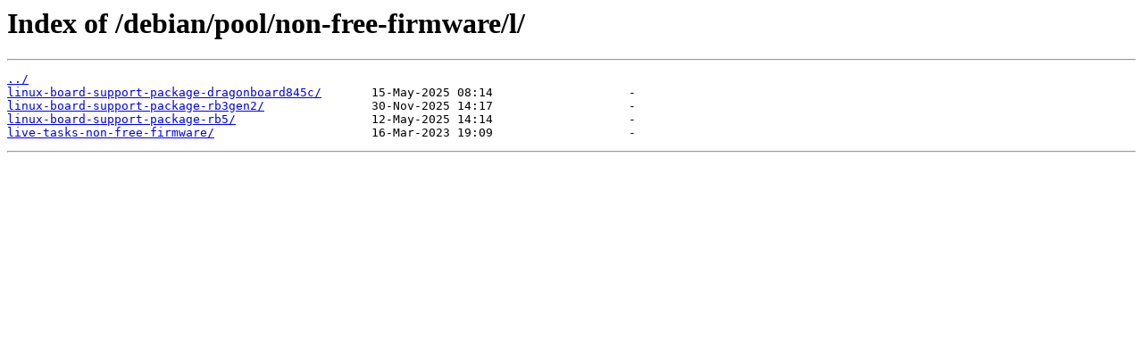

--- FILE ---
content_type: text/html
request_url: http://ubuntu.org.ua/debian/pool/non-free-firmware/l/
body_size: 294
content:
<html>
<head><title>Index of /debian/pool/non-free-firmware/l/</title></head>
<body>
<h1>Index of /debian/pool/non-free-firmware/l/</h1><hr><pre><a href="../">../</a>
<a href="linux-board-support-package-dragonboard845c/">linux-board-support-package-dragonboard845c/</a>       15-May-2025 08:14                   -
<a href="linux-board-support-package-rb3gen2/">linux-board-support-package-rb3gen2/</a>               30-Nov-2025 14:17                   -
<a href="linux-board-support-package-rb5/">linux-board-support-package-rb5/</a>                   12-May-2025 14:14                   -
<a href="live-tasks-non-free-firmware/">live-tasks-non-free-firmware/</a>                      16-Mar-2023 19:09                   -
</pre><hr></body>
</html>
